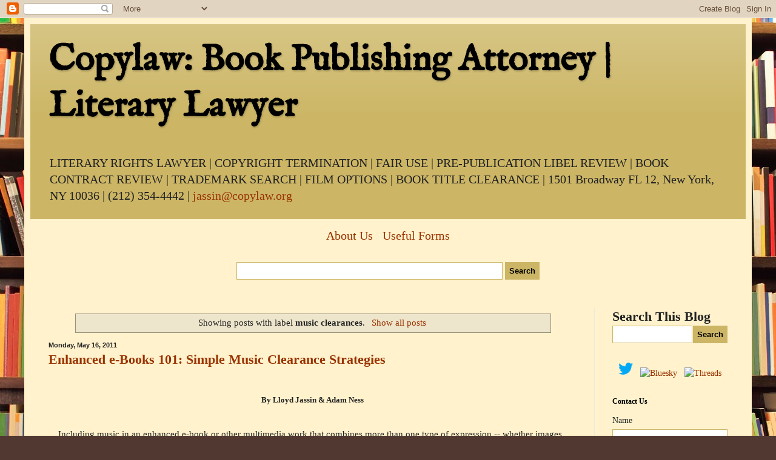

--- FILE ---
content_type: text/html; charset=UTF-8
request_url: https://www.copylaw.org/search/label/music%20clearances
body_size: 17994
content:
<!DOCTYPE html>
<html class='v2' dir='ltr' lang='en' xmlns='http://www.w3.org/1999/xhtml' xmlns:b='http://www.google.com/2005/gml/b' xmlns:data='http://www.google.com/2005/gml/data' xmlns:expr='http://www.google.com/2005/gml/expr'>
<head>
<link href='https://www.blogger.com/static/v1/widgets/335934321-css_bundle_v2.css' rel='stylesheet' type='text/css'/>
<meta content='K-hdMIAJBqIEcIoXWhyablugi6-GV7JkGqLPujuLICM' name='google-site-verification'/>
<META CONTENT='Publishing Attorney, Book Attorney, Literary Attorney, Pre-publication Legal Read, Copyright Termination, Book Contract Review, Publishing Contract Negotiation, Register Your Book Tite' NAME='Keywords'></META>
<META CONTENT='Lloyd Jassin' NAME='Author'></META>
<META CONTENT='All' NAME='Robots'></META>
<meta content='-MlEMMZiHZKF6Ve_Bs03QGjj_8DLzHPw_18smgjHtLE' name='google-site-verification'/>
<meta content='width=1100' name='viewport'/>
<meta content='text/html; charset=UTF-8' http-equiv='Content-Type'/>
<meta content='blogger' name='generator'/>
<link href='https://www.copylaw.org/favicon.ico' rel='icon' type='image/x-icon'/>
<link href='https://www.copylaw.org/search/label/music%20clearances' rel='canonical'/>
<link rel="alternate" type="application/atom+xml" title="Copylaw: Book Publishing Attorney | Literary Lawyer - Atom" href="https://www.copylaw.org/feeds/posts/default" />
<link rel="alternate" type="application/rss+xml" title="Copylaw: Book Publishing Attorney | Literary Lawyer - RSS" href="https://www.copylaw.org/feeds/posts/default?alt=rss" />
<link rel="service.post" type="application/atom+xml" title="Copylaw: Book Publishing Attorney | Literary Lawyer - Atom" href="https://www.blogger.com/feeds/8233900213935580484/posts/default" />
<link rel="me" href="https://www.blogger.com/profile/03418373855283160982" />
<!--Can't find substitution for tag [blog.ieCssRetrofitLinks]-->
<meta content='Publishing Attorneys in New York City, Publishing Attorney, Literary Lawyer, Publishing Agreement Review,  Book Title Trademark Registration, Libel' name='description'/>
<meta content='https://www.copylaw.org/search/label/music%20clearances' property='og:url'/>
<meta content='Copylaw: Book Publishing Attorney | Literary Lawyer' property='og:title'/>
<meta content='Publishing Attorneys in New York City, Publishing Attorney, Literary Lawyer, Publishing Agreement Review,  Book Title Trademark Registration, Libel' property='og:description'/>
<title>Copylaw: Book Publishing Attorney | Literary Lawyer: music clearances</title>
<meta content='aca11fe0a2483b994a531385cfb47018' name='p:domain_verify'/>
<style type='text/css'>@font-face{font-family:'IM Fell English';font-style:normal;font-weight:400;font-display:swap;src:url(//fonts.gstatic.com/s/imfellenglish/v14/Ktk1ALSLW8zDe0rthJysWrnLsAzHEKOYd4xI5g.woff2)format('woff2');unicode-range:U+0000-00FF,U+0131,U+0152-0153,U+02BB-02BC,U+02C6,U+02DA,U+02DC,U+0304,U+0308,U+0329,U+2000-206F,U+20AC,U+2122,U+2191,U+2193,U+2212,U+2215,U+FEFF,U+FFFD;}</style>
<style id='page-skin-1' type='text/css'><!--
/*
-----------------------------------------------
Blogger Template Style
Name:     Simple
Designer: Blogger
URL:      www.blogger.com
----------------------------------------------- */
/* Variable definitions
====================
<Variable name="keycolor" description="Main Color" type="color" default="#66bbdd"/>
<Group description="Page Text" selector="body">
<Variable name="body.font" description="Font" type="font"
default="normal normal 12px Arial, Tahoma, Helvetica, FreeSans, sans-serif"/>
<Variable name="body.text.color" description="Text Color" type="color" default="#222222"/>
</Group>
<Group description="Backgrounds" selector=".body-fauxcolumns-outer">
<Variable name="body.background.color" description="Outer Background" type="color" default="#66bbdd"/>
<Variable name="content.background.color" description="Main Background" type="color" default="#ffffff"/>
<Variable name="header.background.color" description="Header Background" type="color" default="transparent"/>
</Group>
<Group description="Links" selector=".main-outer">
<Variable name="link.color" description="Link Color" type="color" default="#2288bb"/>
<Variable name="link.visited.color" description="Visited Color" type="color" default="#888888"/>
<Variable name="link.hover.color" description="Hover Color" type="color" default="#33aaff"/>
</Group>
<Group description="Blog Title" selector=".header h1">
<Variable name="header.font" description="Font" type="font"
default="normal normal 60px Arial, Tahoma, Helvetica, FreeSans, sans-serif"/>
<Variable name="header.text.color" description="Title Color" type="color" default="#3399bb" />
</Group>
<Group description="Blog Description" selector=".header .description">
<Variable name="description.text.color" description="Description Color" type="color"
default="#777777" />
</Group>
<Group description="Tabs Text" selector=".tabs-inner .widget li a">
<Variable name="tabs.font" description="Font" type="font"
default="normal normal 14px Arial, Tahoma, Helvetica, FreeSans, sans-serif"/>
<Variable name="tabs.text.color" description="Text Color" type="color" default="#999999"/>
<Variable name="tabs.selected.text.color" description="Selected Color" type="color" default="#000000"/>
</Group>
<Group description="Tabs Background" selector=".tabs-outer .PageList">
<Variable name="tabs.background.color" description="Background Color" type="color" default="#f5f5f5"/>
<Variable name="tabs.selected.background.color" description="Selected Color" type="color" default="#eeeeee"/>
</Group>
<Group description="Post Title" selector="h3.post-title, .comments h4">
<Variable name="post.title.font" description="Font" type="font"
default="normal normal 22px Arial, Tahoma, Helvetica, FreeSans, sans-serif"/>
</Group>
<Group description="Date Header" selector=".date-header">
<Variable name="date.header.color" description="Text Color" type="color"
default="#222222"/>
<Variable name="date.header.background.color" description="Background Color" type="color"
default="transparent"/>
<Variable name="date.header.font" description="Text Font" type="font"
default="normal bold 11px Arial, Tahoma, Helvetica, FreeSans, sans-serif"/>
<Variable name="date.header.padding" description="Date Header Padding" type="string" default="inherit"/>
<Variable name="date.header.letterspacing" description="Date Header Letter Spacing" type="string" default="inherit"/>
<Variable name="date.header.margin" description="Date Header Margin" type="string" default="inherit"/>
</Group>
<Group description="Post Footer" selector=".post-footer">
<Variable name="post.footer.text.color" description="Text Color" type="color" default="#666666"/>
<Variable name="post.footer.background.color" description="Background Color" type="color"
default="#f9f9f9"/>
<Variable name="post.footer.border.color" description="Shadow Color" type="color" default="#eeeeee"/>
</Group>
<Group description="Gadgets" selector="h2">
<Variable name="widget.title.font" description="Title Font" type="font"
default="normal bold 11px Arial, Tahoma, Helvetica, FreeSans, sans-serif"/>
<Variable name="widget.title.text.color" description="Title Color" type="color" default="#000000"/>
<Variable name="widget.alternate.text.color" description="Alternate Color" type="color" default="#999999"/>
</Group>
<Group description="Images" selector=".main-inner">
<Variable name="image.background.color" description="Background Color" type="color" default="#ffffff"/>
<Variable name="image.border.color" description="Border Color" type="color" default="#eeeeee"/>
<Variable name="image.text.color" description="Caption Text Color" type="color" default="#222222"/>
</Group>
<Group description="Accents" selector=".content-inner">
<Variable name="body.rule.color" description="Separator Line Color" type="color" default="#eeeeee"/>
<Variable name="tabs.border.color" description="Tabs Border Color" type="color" default="#eee9dd"/>
</Group>
<Variable name="body.background" description="Body Background" type="background"
color="#513831" default="$(color) none repeat scroll top left"/>
<Variable name="body.background.override" description="Body Background Override" type="string" default=""/>
<Variable name="body.background.gradient.cap" description="Body Gradient Cap" type="url"
default="url(https://resources.blogblog.com/blogblog/data/1kt/simple/gradients_light.png)"/>
<Variable name="body.background.gradient.tile" description="Body Gradient Tile" type="url"
default="url(https://resources.blogblog.com/blogblog/data/1kt/simple/body_gradient_tile_light.png)"/>
<Variable name="content.background.color.selector" description="Content Background Color Selector" type="string" default=".content-inner"/>
<Variable name="content.padding" description="Content Padding" type="length" default="10px" min="0" max="100px"/>
<Variable name="content.padding.horizontal" description="Content Horizontal Padding" type="length" default="10px" min="0" max="100px"/>
<Variable name="content.shadow.spread" description="Content Shadow Spread" type="length" default="40px" min="0" max="100px"/>
<Variable name="content.shadow.spread.webkit" description="Content Shadow Spread (WebKit)" type="length" default="5px" min="0" max="100px"/>
<Variable name="content.shadow.spread.ie" description="Content Shadow Spread (IE)" type="length" default="10px" min="0" max="100px"/>
<Variable name="main.border.width" description="Main Border Width" type="length" default="0" min="0" max="10px"/>
<Variable name="header.background.gradient" description="Header Gradient" type="url" default="none"/>
<Variable name="header.shadow.offset.left" description="Header Shadow Offset Left" type="length" default="-1px" min="-50px" max="50px"/>
<Variable name="header.shadow.offset.top" description="Header Shadow Offset Top" type="length" default="-1px" min="-50px" max="50px"/>
<Variable name="header.shadow.spread" description="Header Shadow Spread" type="length" default="1px" min="0" max="100px"/>
<Variable name="header.padding" description="Header Padding" type="length" default="30px" min="0" max="100px"/>
<Variable name="header.border.size" description="Header Border Size" type="length" default="1px" min="0" max="10px"/>
<Variable name="header.bottom.border.size" description="Header Bottom Border Size" type="length" default="0" min="0" max="10px"/>
<Variable name="header.border.horizontalsize" description="Header Horizontal Border Size" type="length" default="0" min="0" max="10px"/>
<Variable name="description.text.size" description="Description Text Size" type="string" default="140%"/>
<Variable name="tabs.margin.top" description="Tabs Margin Top" type="length" default="0" min="0" max="100px"/>
<Variable name="tabs.margin.side" description="Tabs Side Margin" type="length" default="30px" min="0" max="100px"/>
<Variable name="tabs.background.gradient" description="Tabs Background Gradient" type="url"
default="url(https://resources.blogblog.com/blogblog/data/1kt/simple/gradients_light.png)"/>
<Variable name="tabs.border.width" description="Tabs Border Width" type="length" default="1px" min="0" max="10px"/>
<Variable name="tabs.bevel.border.width" description="Tabs Bevel Border Width" type="length" default="1px" min="0" max="10px"/>
<Variable name="post.margin.bottom" description="Post Bottom Margin" type="length" default="25px" min="0" max="100px"/>
<Variable name="image.border.small.size" description="Image Border Small Size" type="length" default="2px" min="0" max="10px"/>
<Variable name="image.border.large.size" description="Image Border Large Size" type="length" default="5px" min="0" max="10px"/>
<Variable name="page.width.selector" description="Page Width Selector" type="string" default=".region-inner"/>
<Variable name="page.width" description="Page Width" type="string" default="auto"/>
<Variable name="main.section.margin" description="Main Section Margin" type="length" default="15px" min="0" max="100px"/>
<Variable name="main.padding" description="Main Padding" type="length" default="15px" min="0" max="100px"/>
<Variable name="main.padding.top" description="Main Padding Top" type="length" default="30px" min="0" max="100px"/>
<Variable name="main.padding.bottom" description="Main Padding Bottom" type="length" default="30px" min="0" max="100px"/>
<Variable name="paging.background"
color="#fff2cc"
description="Background of blog paging area" type="background"
default="transparent none no-repeat scroll top center"/>
<Variable name="footer.bevel" description="Bevel border length of footer" type="length" default="0" min="0" max="10px"/>
<Variable name="mobile.background.overlay" description="Mobile Background Overlay" type="string"
default="transparent none repeat scroll top left"/>
<Variable name="mobile.background.size" description="Mobile Background Size" type="string" default="auto"/>
<Variable name="mobile.button.color" description="Mobile Button Color" type="color" default="#ffffff" />
<Variable name="startSide" description="Side where text starts in blog language" type="automatic" default="left"/>
<Variable name="endSide" description="Side where text ends in blog language" type="automatic" default="right"/>
*/
/* Content
----------------------------------------------- */
body {
font: normal normal 14px Georgia, Utopia, 'Palatino Linotype', Palatino, serif;
color: #222222;
background: #513831 url(//themes.googleusercontent.com/image?id=1KH22PlFqsiVYxboQNAoJjYmRbw5M4REHmdJbHT5M2x9zVMGrCqwSjZvaQW_A10KPc6Il) repeat scroll top center /* Credit: luoman (http://www.istockphoto.com/googleimages.php?id=11394138&amp;platform=blogger) */;
padding: 0 40px 40px 40px;
}
html body .region-inner {
min-width: 0;
max-width: 100%;
width: auto;
}
h2 {
font-size: 22px;
}
a:link {
text-decoration:none;
color: #993200;
}
a:visited {
text-decoration:none;
color: #888888;
}
a:hover {
text-decoration:underline;
color: #ff1800;
}
.body-fauxcolumn-outer .fauxcolumn-inner {
background: transparent none repeat scroll top left;
_background-image: none;
}
.body-fauxcolumn-outer .cap-top {
position: absolute;
z-index: 1;
height: 400px;
width: 100%;
}
.body-fauxcolumn-outer .cap-top .cap-left {
width: 100%;
background: transparent none repeat-x scroll top left;
_background-image: none;
}
.content-outer {
-moz-box-shadow: 0 0 40px rgba(0, 0, 0, .15);
-webkit-box-shadow: 0 0 5px rgba(0, 0, 0, .15);
-goog-ms-box-shadow: 0 0 10px #333333;
box-shadow: 0 0 40px rgba(0, 0, 0, .15);
margin-bottom: 1px;
}
.content-inner {
padding: 10px 10px;
}
.content-inner {
background-color: #fff2cc;
}
/* Header
----------------------------------------------- */
.header-outer {
background: #ccb666 url(//www.blogblog.com/1kt/simple/gradients_light.png) repeat-x scroll 0 -400px;
_background-image: none;
}
.Header h1 {
font: normal bold 60px IM Fell English;
color: #000000;
text-shadow: 1px 2px 3px rgba(0, 0, 0, .2);
}
.Header h1 a {
color: #000000;
}
.Header .description {
font-size: 140%;
color: #222222;
}
.header-inner .Header .titlewrapper {
padding: 22px 30px;
}
.header-inner .Header .descriptionwrapper {
padding: 0 30px;
}
/* Tabs
----------------------------------------------- */
.tabs-inner .section:first-child {
border-top: 0 solid #eee9dd;
}
.tabs-inner .section:first-child ul {
margin-top: -0;
border-top: 0 solid #eee9dd;
border-left: 0 solid #eee9dd;
border-right: 0 solid #eee9dd;
}
.tabs-inner .widget ul {
background: #fff9ee none repeat-x scroll 0 -800px;
_background-image: none;
border-bottom: 1px solid #eee9dd;
margin-top: 0;
margin-left: -30px;
margin-right: -30px;
}
.tabs-inner .widget li a {
display: inline-block;
padding: .6em 1em;
font: normal normal 16px Georgia, Utopia, 'Palatino Linotype', Palatino, serif;
color: #998877;
border-left: 1px solid #fff2cc;
border-right: 1px solid #eee9dd;
}
.tabs-inner .widget li:first-child a {
border-left: none;
}
.tabs-inner .widget li.selected a, .tabs-inner .widget li a:hover {
color: #000000;
background-color: #fff9ee;
text-decoration: none;
}
/* Columns
----------------------------------------------- */
.main-outer {
border-top: 0 solid #eee9dd;
}
.fauxcolumn-left-outer .fauxcolumn-inner {
border-right: 1px solid #eee9dd;
}
.fauxcolumn-right-outer .fauxcolumn-inner {
border-left: 1px solid #eee9dd;
}
/* Headings
----------------------------------------------- */
div.widget > h5,
div.widget h5.title {
margin: 0 0 1em 0;
font: normal bold 12px Georgia, Utopia, 'Palatino Linotype', Palatino, serif;
color: #000000;
}
/* Widgets
----------------------------------------------- */
.widget .zippy {
color: #999999;
text-shadow: 2px 2px 1px rgba(0, 0, 0, .1);
}
.widget .popular-posts ul {
list-style: none;
}
/* Posts
----------------------------------------------- */
strong.date-header {
font: normal bold 11px Arial, Tahoma, Helvetica, FreeSans, sans-serif;
}
.date-header span {
background-color: transparent;
color: #222222;
padding: inherit;
letter-spacing: inherit;
margin: inherit;
}
.main-inner {
padding-top: 30px;
padding-bottom: 30px;
}
.main-inner .column-center-inner {
padding: 0 15px;
}
.main-inner .column-center-inner .section {
margin: 0 15px;
}
.post {
margin: 0 0 25px 0;
}
h3.post-title, .comments h4 {
font: normal bold 24px Georgia, Utopia, 'Palatino Linotype', Palatino, serif;
margin: .75em 0 0;
}
.post-body {
font-size: 110%;
line-height: 1.4;
position: relative;
}
.post-body img, .post-body .tr-caption-container, .Profile img, .Image img,
.BlogList .item-thumbnail img {
padding: 2px;
background: #ffffff;
border: 1px solid #eeeeee;
-moz-box-shadow: 1px 1px 5px rgba(0, 0, 0, .1);
-webkit-box-shadow: 1px 1px 5px rgba(0, 0, 0, .1);
box-shadow: 1px 1px 5px rgba(0, 0, 0, .1);
}
.post-body img, .post-body .tr-caption-container {
padding: 5px;
}
.post-body .tr-caption-container {
color: #222222;
}
.post-body .tr-caption-container img {
padding: 0;
background: transparent;
border: none;
-moz-box-shadow: 0 0 0 rgba(0, 0, 0, .1);
-webkit-box-shadow: 0 0 0 rgba(0, 0, 0, .1);
box-shadow: 0 0 0 rgba(0, 0, 0, .1);
}
.post-header {
margin: 0 0 1.5em;
line-height: 1.6;
font-size: 90%;
}
.post-footer {
margin: 20px -2px 0;
padding: 5px 10px;
color: #666555;
background-color: #eee9dd;
border-bottom: 1px solid #eeeeee;
line-height: 1.6;
font-size: 90%;
}
#comments .comment-author {
padding-top: 1.5em;
border-top: 1px solid #eee9dd;
background-position: 0 1.5em;
}
#comments .comment-author:first-child {
padding-top: 0;
border-top: none;
}
.avatar-image-container {
margin: .2em 0 0;
}
#comments .avatar-image-container img {
border: 1px solid #eeeeee;
}
/* Comments
----------------------------------------------- */
.comments .comments-content .icon.blog-author {
background-repeat: no-repeat;
background-image: url([data-uri]);
}
.comments .comments-content .loadmore a {
border-top: 1px solid #999999;
border-bottom: 1px solid #999999;
}
.comments .comment-thread.inline-thread {
background-color: #eee9dd;
}
.comments .continue {
border-top: 2px solid #999999;
}
/* Accents
---------------------------------------------- */
.section-columns td.columns-cell {
border-left: 1px solid #eee9dd;
}
.blog-pager {
background: transparent none no-repeat scroll top center;
}
.blog-pager-older-link, .home-link,
.blog-pager-newer-link {
background-color: #fff2cc;
padding: 5px;
}
.footer-outer {
border-top: 0 dashed #bbbbbb;
}
/* Mobile
----------------------------------------------- */
body.mobile  {
background-size: auto;
}
.mobile .body-fauxcolumn-outer {
background: transparent none repeat scroll top left;
}
.mobile .body-fauxcolumn-outer .cap-top {
background-size: 100% auto;
}
.mobile .content-outer {
-webkit-box-shadow: 0 0 3px rgba(0, 0, 0, .15);
box-shadow: 0 0 3px rgba(0, 0, 0, .15);
}
.mobile .tabs-inner .widget ul {
margin-left: 0;
margin-right: 0;
}
.mobile .post {
margin: 0;
}
.mobile .main-inner .column-center-inner .section {
margin: 0;
}
.mobile .date-header span {
padding: 0.1em 10px;
margin: 0 -10px;
}
.mobile h3.post-title {
margin: 0;
}
.mobile .blog-pager {
background: transparent none no-repeat scroll top center;
}
.mobile .footer-outer {
border-top: none;
}
.mobile .main-inner, .mobile .footer-inner {
background-color: #fff2cc;
}
.mobile-index-contents {
color: #222222;
}
.mobile-link-button {
background-color: #993200;
}
.mobile-link-button a:link, .mobile-link-button a:visited {
color: #ffffff;
}
.mobile .tabs-inner .section:first-child {
border-top: none;
}
.mobile .tabs-inner .PageList .widget-content {
background-color: #fff9ee;
color: #000000;
border-top: 1px solid #eee9dd;
border-bottom: 1px solid #eee9dd;
}
.mobile .tabs-inner .PageList .widget-content .pagelist-arrow {
border-left: 1px solid #eee9dd;
}
/*CUSTOM CSS*/
.primary-nav-wrap {
display: block;
text-align: center;
margin: 1rem 0;
}
.primary-nav-wrap a {
font-size: 20px;
padding: 0 6px;
}
input.gsc-input {
padding: 6px 6px!important;
border: 1px solid #ccb666!important;
width: 99%;
}
.contact-form-email, .contact-form-name {
padding: 6px 6px!important;
border: 1px solid #ccb666!important;
height: 30px;
}
.contact-form-email-message {
padding: 6px 6px!important;
border: 1px solid #ccb666!important;
}
input.gsc-search-button {
margin-left: 2px;
border: 1px solid #ccb666!important;
background: #ccb666!important;
padding: 6px!important;
color: #000!important;
font-weight: bold;
}
.contact-form-button-submit {
border: 1px solid #ccb666!important;
background: #ccb666!important;
/* padding: 6px!important; */
color: #000!important;
font-weight: normal;
width: 90px;
height: 30px;
font-size: 14px;
}
.search-div {
width: 100%;
max-width: 500px;
margin: 0 auto;
margin-top: 2rem;
}
.search-div form{
}

--></style>
<style id='template-skin-1' type='text/css'><!--
body {
min-width: 1200px;
}
.content-outer, .content-fauxcolumn-outer, .region-inner {
min-width: 1200px;
max-width: 1200px;
_width: 1200px;
}
.main-inner .columns {
padding-left: 0;
padding-right: 250px;
}
.main-inner .fauxcolumn-center-outer {
left: 0;
right: 250px;
/* IE6 does not respect left and right together */
_width: expression(this.parentNode.offsetWidth -
parseInt("0") -
parseInt("250px") + 'px');
}
.main-inner .fauxcolumn-left-outer {
width: 0;
}
.main-inner .fauxcolumn-right-outer {
width: 250px;
}
.main-inner .column-left-outer {
width: 0;
right: 100%;
margin-left: -0;
}
.main-inner .column-right-outer {
width: 250px;
margin-right: -250px;
}
#layout {
min-width: 0;
}
#layout .content-outer {
min-width: 0;
width: 800px;
}
#layout .region-inner {
min-width: 0;
width: auto;
}
body#layout div.add_widget {
padding: 8px;
}
body#layout div.add_widget a {
margin-left: 32px;
}
--></style>
<style>
    body {background-image:url(\/\/themes.googleusercontent.com\/image?id=1KH22PlFqsiVYxboQNAoJjYmRbw5M4REHmdJbHT5M2x9zVMGrCqwSjZvaQW_A10KPc6Il);}
    
@media (max-width: 200px) { body {background-image:url(\/\/themes.googleusercontent.com\/image?id=1KH22PlFqsiVYxboQNAoJjYmRbw5M4REHmdJbHT5M2x9zVMGrCqwSjZvaQW_A10KPc6Il&options=w200);}}
@media (max-width: 400px) and (min-width: 201px) { body {background-image:url(\/\/themes.googleusercontent.com\/image?id=1KH22PlFqsiVYxboQNAoJjYmRbw5M4REHmdJbHT5M2x9zVMGrCqwSjZvaQW_A10KPc6Il&options=w400);}}
@media (max-width: 800px) and (min-width: 401px) { body {background-image:url(\/\/themes.googleusercontent.com\/image?id=1KH22PlFqsiVYxboQNAoJjYmRbw5M4REHmdJbHT5M2x9zVMGrCqwSjZvaQW_A10KPc6Il&options=w800);}}
@media (max-width: 1200px) and (min-width: 801px) { body {background-image:url(\/\/themes.googleusercontent.com\/image?id=1KH22PlFqsiVYxboQNAoJjYmRbw5M4REHmdJbHT5M2x9zVMGrCqwSjZvaQW_A10KPc6Il&options=w1200);}}
/* Last tag covers anything over one higher than the previous max-size cap. */
@media (min-width: 1201px) { body {background-image:url(\/\/themes.googleusercontent.com\/image?id=1KH22PlFqsiVYxboQNAoJjYmRbw5M4REHmdJbHT5M2x9zVMGrCqwSjZvaQW_A10KPc6Il&options=w1600);}}
  </style>
<!-- Global site tag (gtag.js) - Google Analytics -->
<script async='async' src='https://www.googletagmanager.com/gtag/js?id=UA-25326558-1'></script>
<script>
  window.dataLayer = window.dataLayer || [];
  function gtag(){dataLayer.push(arguments);}
  gtag('js', new Date());

  gtag('config', 'UA-25326558-1');
</script>
<link href='https://www.blogger.com/dyn-css/authorization.css?targetBlogID=8233900213935580484&amp;zx=b1921a58-cb1d-4934-9179-346b07d25a5f' media='none' onload='if(media!=&#39;all&#39;)media=&#39;all&#39;' rel='stylesheet'/><noscript><link href='https://www.blogger.com/dyn-css/authorization.css?targetBlogID=8233900213935580484&amp;zx=b1921a58-cb1d-4934-9179-346b07d25a5f' rel='stylesheet'/></noscript>
<meta name='google-adsense-platform-account' content='ca-host-pub-1556223355139109'/>
<meta name='google-adsense-platform-domain' content='blogspot.com'/>

<!-- data-ad-client=ca-pub-5495508665064034 -->

<link rel="stylesheet" href="https://fonts.googleapis.com/css2?display=swap&family=Roboto&family=Nunito&family=Open+Sans&family=Nunito+Sans&family=Work+Sans"></head>
<body class='loading'>
<div class='navbar section' id='navbar' name='Navbar'><div class='widget Navbar' data-version='1' id='Navbar1'><script type="text/javascript">
    function setAttributeOnload(object, attribute, val) {
      if(window.addEventListener) {
        window.addEventListener('load',
          function(){ object[attribute] = val; }, false);
      } else {
        window.attachEvent('onload', function(){ object[attribute] = val; });
      }
    }
  </script>
<div id="navbar-iframe-container"></div>
<script type="text/javascript" src="https://apis.google.com/js/platform.js"></script>
<script type="text/javascript">
      gapi.load("gapi.iframes:gapi.iframes.style.bubble", function() {
        if (gapi.iframes && gapi.iframes.getContext) {
          gapi.iframes.getContext().openChild({
              url: 'https://www.blogger.com/navbar/8233900213935580484?origin\x3dhttps://www.copylaw.org',
              where: document.getElementById("navbar-iframe-container"),
              id: "navbar-iframe"
          });
        }
      });
    </script><script type="text/javascript">
(function() {
var script = document.createElement('script');
script.type = 'text/javascript';
script.src = '//pagead2.googlesyndication.com/pagead/js/google_top_exp.js';
var head = document.getElementsByTagName('head')[0];
if (head) {
head.appendChild(script);
}})();
</script>
</div></div>
<div itemscope='itemscope' itemtype='http://schema.org/Blog' style='display: none;'>
<meta content='Copylaw: Book Publishing Attorney | Literary Lawyer' itemprop='name'/>
<meta content='Publishing Attorneys in New York City, Publishing Attorney, Literary Lawyer, Publishing Agreement Review,  Book Title Trademark Registration, Libel' itemprop='description'/>
</div>
<div class='body-fauxcolumns'>
<div class='fauxcolumn-outer body-fauxcolumn-outer'>
<div class='cap-top'>
<div class='cap-left'></div>
<div class='cap-right'></div>
</div>
<div class='fauxborder-left'>
<div class='fauxborder-right'></div>
<div class='fauxcolumn-inner'>
</div>
</div>
<div class='cap-bottom'>
<div class='cap-left'></div>
<div class='cap-right'></div>
</div>
</div>
</div>
<div class='content'>
<div class='content-fauxcolumns'>
<div class='fauxcolumn-outer content-fauxcolumn-outer'>
<div class='cap-top'>
<div class='cap-left'></div>
<div class='cap-right'></div>
</div>
<div class='fauxborder-left'>
<div class='fauxborder-right'></div>
<div class='fauxcolumn-inner'>
</div>
</div>
<div class='cap-bottom'>
<div class='cap-left'></div>
<div class='cap-right'></div>
</div>
</div>
</div>
<div class='content-outer'>
<div class='content-cap-top cap-top'>
<div class='cap-left'></div>
<div class='cap-right'></div>
</div>
<div class='fauxborder-left content-fauxborder-left'>
<div class='fauxborder-right content-fauxborder-right'></div>
<div class='content-inner'>
<header>
<div class='header-outer'>
<div class='header-cap-top cap-top'>
<div class='cap-left'></div>
<div class='cap-right'></div>
</div>
<div class='fauxborder-left header-fauxborder-left'>
<div class='fauxborder-right header-fauxborder-right'></div>
<div class='region-inner header-inner'>
<div class='header section' id='header' name='Header'><div class='widget Header' data-version='1' id='Header1'>
<div id='header-inner'>
<div class='titlewrapper'>
<h1 class='title'>
<a href='https://www.copylaw.org/'>
Copylaw: Book Publishing Attorney | Literary Lawyer
</a>
</h1>
</div>
<div class='descriptionwrapper'>
<p class='description'>
<span>LITERARY RIGHTS LAWYER | COPYRIGHT TERMINATION | FAIR USE | PRE-PUBLICATION LIBEL REVIEW | BOOK CONTRACT REVIEW | TRADEMARK SEARCH | FILM OPTIONS | BOOK TITLE CLEARANCE | 1501 Broadway FL 12, New York, NY 10036 | (212) 354-4442 | <a href='https://docs.google.com/forms/d/e/1FAIpQLSfPoIG5GGfBCTViU-h1HmGyP_syZCMH6gHMUgQ3ZWX75rI8Mw/viewform?usp=sf_link'>jassin@copylaw.org</a></span>
</p>
</div>
</div>
</div></div>
</div>
</div>
<div class='header-cap-bottom cap-bottom'>
<div class='cap-left'></div>
<div class='cap-right'></div>
</div>
</div>
<div class='primary-nav-wrap'>
<a href='https://www.copylaw.org/p/about-firm.html'>About Us</a>
<a href='http://www.copylaw.com/forms/forms.html'>Useful Forms</a>
<div class='search-div'>
<form action='https://www.copylaw.org/search' class='gsc-search-box' target='_top'>
<table cellpadding='0' cellspacing='0' class='gsc-search-box'>
<tbody>
<tr>
<td class='gsc-input'>
<input autocomplete='off' class='gsc-input' name='q' size='10' title='search' type='text' value=''/>
</td>
<td class='gsc-search-button'>
<input class='gsc-search-button' title='search' type='submit' value='Search'/>
</td>
</tr>
</tbody>
</table>
</form>
</div>
</div>
</header>
<div class='tabs-outer'>
<div class='tabs-cap-top cap-top'>
<div class='cap-left'></div>
<div class='cap-right'></div>
</div>
<div class='fauxborder-left tabs-fauxborder-left'>
<div class='fauxborder-right tabs-fauxborder-right'></div>
<div class='region-inner tabs-inner'>
<div class='tabs no-items section' id='crosscol' name='Cross-Column'></div>
<div class='tabs no-items section' id='crosscol-overflow' name='Cross-Column 2'></div>
</div>
</div>
<div class='tabs-cap-bottom cap-bottom'>
<div class='cap-left'></div>
<div class='cap-right'></div>
</div>
</div>
<div class='main-outer'>
<div class='main-cap-top cap-top'>
<div class='cap-left'></div>
<div class='cap-right'></div>
</div>
<div class='fauxborder-left main-fauxborder-left'>
<div class='fauxborder-right main-fauxborder-right'></div>
<div class='region-inner main-inner'>
<div class='columns fauxcolumns'>
<div class='fauxcolumn-outer fauxcolumn-center-outer'>
<div class='cap-top'>
<div class='cap-left'></div>
<div class='cap-right'></div>
</div>
<div class='fauxborder-left'>
<div class='fauxborder-right'></div>
<div class='fauxcolumn-inner'>
</div>
</div>
<div class='cap-bottom'>
<div class='cap-left'></div>
<div class='cap-right'></div>
</div>
</div>
<div class='fauxcolumn-outer fauxcolumn-left-outer'>
<div class='cap-top'>
<div class='cap-left'></div>
<div class='cap-right'></div>
</div>
<div class='fauxborder-left'>
<div class='fauxborder-right'></div>
<div class='fauxcolumn-inner'>
</div>
</div>
<div class='cap-bottom'>
<div class='cap-left'></div>
<div class='cap-right'></div>
</div>
</div>
<div class='fauxcolumn-outer fauxcolumn-right-outer'>
<div class='cap-top'>
<div class='cap-left'></div>
<div class='cap-right'></div>
</div>
<div class='fauxborder-left'>
<div class='fauxborder-right'></div>
<div class='fauxcolumn-inner'>
</div>
</div>
<div class='cap-bottom'>
<div class='cap-left'></div>
<div class='cap-right'></div>
</div>
</div>
<!-- corrects IE6 width calculation -->
<div class='columns-inner'>
<div class='column-center-outer'>
<div class='column-center-inner'>
<div class='main section' id='main' name='Main'><div class='widget Blog' data-version='1' id='Blog1'>
<div class='blog-posts hfeed'>
<div class='status-msg-wrap'>
<div class='status-msg-body'>
Showing posts with label <b>music clearances</b>. <a href="https://www.copylaw.org/">Show all posts</a>
</div>
<div class='status-msg-border'>
<div class='status-msg-bg'>
<div class='status-msg-hidden'>Showing posts with label <b>music clearances</b>. <a href="https://www.copylaw.org/">Show all posts</a></div>
</div>
</div>
</div>
<div style='clear: both;'></div>

          <div class="date-outer">
        
<strong class='date-header'><span>Monday, May 16, 2011</span></strong>

          <div class="date-posts">
        
<div class='post-outer'>
<div class='post hentry uncustomized-post-template' itemprop='blogPost' itemscope='itemscope' itemtype='http://schema.org/BlogPosting'>
<a name='4042778933274148627'></a>
<h2 class='post-title entry-title' itemprop='name'>
<a href='https://www.copylaw.org/2011/05/enhanced-e-books-101-simple-music.html'>Enhanced e-Books 101:  Simple Music Clearance Strategies</a>
</h2>
<div class='post-header'>
<div class='post-header-line-1'></div>
</div>
<div class='post-body entry-content' id='post-body-4042778933274148627' itemprop='articleBody'>
<div style="text-align: center;">
<br /></div>
<div style="text-align: center;">
<b><span style="font-size: small;">By Lloyd Jassin &amp; Adam Ness</span></b></div><p>  <br /> <span>&nbsp;&nbsp; &nbsp;</span>Including music in an enhanced e-book or other multimedia work that combines more than one type of expression -- whether images, photographs, video or audio -- presents unique and challenging clearance or permission issues. Obtaining the right to use music in your production, generally, will require you to obtain permission or "clear rights" from two different parties, the owner of the song and the owner of the sound recording. And, if you fail to obtain proper clearances, harsh penalties under the Copyright Act include statutory damages of up to $150,000 per infringement.&nbsp;</p><p><br />
<span style="font-family: &quot;Times New Roman&quot;,&quot;serif&quot;; font-size: 12pt;">&nbsp;&nbsp;&nbsp;&nbsp; While it may appear as if no one&nbsp;is paying for music today, if&nbsp; the music you wish to include in an&nbsp;app or enhanced e-book&nbsp;</span><span style="font-family: &quot;Times New Roman&quot;,&quot;serif&quot;;"><span style="font-size: 12pt;">is still under copyright, and the use&nbsp;</span>doesn't<span style="font-size: 12pt;">&nbsp;qualify as a &#8220;fair use,&#8221; that&nbsp;music&nbsp;element will have to be removed.&nbsp; This article provides an overview of&nbsp; the issues involved in clearing music rights for multimedia projects.</span></span><br />
<br />
&nbsp;&nbsp;&nbsp;&nbsp; M<span style="font-family: &quot;Times New Roman&quot;,&quot;serif&quot;; font-size: 12pt;">ultiple sets of rights must be cleared to use a piece of preexisting music because recorded music is subject to at least <i>two</i> copyrights.&nbsp; As such, there is no &#8220;one stop shopping&#8221; when it comes to music clearance.&nbsp; If you obtain permission for the owner of a particular sound recording, you still have to obtain permission whoever owns the copyright in the underlying song.&nbsp;&nbsp; On a happy note, it is often&nbsp;easier to&nbsp;locate music rights holders than the holders of other&nbsp;creative elements, because of the existence of online&nbsp;music rights databases.&nbsp;&nbsp;&nbsp;</span><br />
<br />
<span style="font-family: &quot;Times New Roman&quot;,&quot;serif&quot;; font-size: 12pt;">&nbsp;&nbsp;&nbsp;&nbsp; Al</span><span style="font-family: &quot;Times New Roman&quot;,&quot;serif&quot;; font-size: 12pt;">low sufficient time for the challenges unique to music clearance.&nbsp;&nbsp;Clearing any type of rights takes time, and music rights holders are still skittish about &#8220;new media.&#8221; As a result they are&nbsp;often reluctant to grant&nbsp;rights for different technical platforms or media platforms.</span><br />
<br />
&nbsp;&nbsp;&nbsp;&nbsp;<b> Copyright No. 1:&nbsp; Rights in&nbsp;the Underlying Song</b><br />
<br />
<span style="font-family: &quot;Times New Roman&quot;,&quot;serif&quot;; font-size: 12pt;">&nbsp;&nbsp;&nbsp;&nbsp; The first copyright is in the musical composition itself, which consists of the underlying lyrics, melody and rhythm.&nbsp; The songwriters generally assign their copyright to a music publisher, who then administers the issuance of what are called &#8220;videogram&#8221; and &#8220;synchronization&#8221; licenses to multimedia and other producers.&nbsp; If you wish to use a musical composition in combination with moving images, you must obtain a synchronization or videogram &nbsp;license from the music publisher. &nbsp;&nbsp;Whereas a&#8221;synch&#8221; license is associated with film and television, when dealing with home video devices, including so-called &#8220;enhanced e-books&#8221; a videogram license is needed.&nbsp; Interestingly, &#8220;synch&#8221; and &#8220;videogram&#8221; rights are not mentioned in the Copyright Act.</span><span style="font-family: &quot;Times New Roman&quot;,&quot;serif&quot;; font-size: 12pt;">You will also need permission from the music publisher if you wish to reproduce the sheet music or lyrics.&nbsp; The best way to locate a music publisher (or songwriter) is to visit one of the performing rights society websites.&nbsp; ASCAP (www.ascap.com), BMI (www.bmi.com) and SESAC (www.sesac.com) each maintain searchable online databases of song titles and composers, which lists publisher contact information. &nbsp;Harry Fox also maintains a song database, but, it tends to be harder to navigate than the aforementioned sites.&nbsp; However, it&#8217;s a safe bet that the songwriters belong to one of these three performing rights societies.&nbsp;&nbsp; </span><br />
<br />
&nbsp;&nbsp;&nbsp;&nbsp; <span style="font-family: &quot;Times New Roman&quot;,&quot;serif&quot;; font-size: 12pt;">Fees are highly negotiable, and the price you are quoted will depend on the popularity of the song, the attractiveness of your project, the duration of the use, the&nbsp;license term,&nbsp;geographic scope of the license, the nature of the use (e.g., theme song, background use), and the platforms or devices licensed.&nbsp; When negotiating for multimedia rights, remember that multimedia works are non-linear, containing pathways a user may never explore.&nbsp; &nbsp;If the music you are licensing is unlikely to be heard, you may argue that the&nbsp;fee you are quoted should reflect that.&nbsp; If you are negotiating with different music publishers, you may be held hostage to what is known as the <a href="http://www.fwrv.com/news/article.cfm?id=100650">most favored nations</a> clause ("MFN").&nbsp;&nbsp; Publishers and record companies include&nbsp;MFN's in their license agreements.&nbsp; They are like insurance policies.&nbsp; If&nbsp;another publisher receives more favorable terms than they do,&nbsp;this&nbsp;clause is triggered,&nbsp;and the&nbsp;publisher who was paid less, automatically becomes entitled to&nbsp;receive the more beneficial terms.</span><br />
<b style="font-family: &quot;Times New Roman&quot;, serif; font-size: 12pt;">&nbsp;&nbsp;</b><br />
<b>Copyright No. 2: Rights in the Sound Recording</b><br />
<br />
&nbsp;&nbsp;&nbsp;&nbsp; The second copyright is in the sound recording itself. Sound recordings are generally owned by record companies, or, in some instances, by the artist. If you want to use an existing performance by a recording artist in your project, you will need a &#8220;master use&#8221; and &#8220;videogram&#8221; license from the record company or artist. In the case of an &#8220;app,&#8221; the combination master use / videogram license maybe referred to as a &#8220;multimedia&#8221; or &#8220;software&#8221; master use license. If you can't obtain the right to a particular recording of a song, consider a substitute recording by a less popular recording artist, or, create your own original recording. <br />
<br />
<b>&nbsp;&nbsp;&nbsp;&nbsp; Streaming</b><br />
<br />
&nbsp;&nbsp;&nbsp;&nbsp; A public performance rights -- as opposed to synchronization rights -- is implicated when music is streamed from a website. If the listener or user clicks a button or link for a particular recording, and s/he hears the song, but a copy of the sound file isn't downloaded directly to the listener's&nbsp;music&nbsp;device,&nbsp;the music is being streamed.&nbsp;&nbsp;If your website will&nbsp;stream music, you will need at least two licenses, i.e.,&nbsp;one from&nbsp;a performance rights organization (i.e., ASCAP, BMI or SESAC),&nbsp; and the other from the owner of the sound recording. <br />
<br />
&nbsp;&nbsp;&nbsp;&nbsp; SoundExchange manages payments for owners of sound recording rights (usually record companies), and should be contacted. Unlike synch licenses, ASCAP, BMI, SESAC and SoundExchange (<a href="http://www.soundexchage.com/">http://www.soundexchage.com/</a>) use standardized rights definitions, and issue licenses based on statutory rates set by Congress. <br />
<br />
<span style="font-family: &quot;Times New Roman&quot;,&quot;serif&quot;; font-size: 12pt;">&nbsp;&nbsp;&nbsp;&nbsp; Clearing music rights can be&nbsp;costly and time consuming.&nbsp; There are&nbsp;no standardized rights definitions and fees vary tremendously&nbsp;&nbsp;&nbsp;&#8220;Budget&#8221; options include commissioning music on a work for hire basis, and&nbsp;using low cost &#8220;production&#8221; or stock music.&nbsp; If you have a complex clearance project, consider using a music clearance specialist.&nbsp; They know the right people, and understand the industry&#8217;s customs and practices, and, thus, could move the process along more quickly than&nbsp;you.&nbsp;&nbsp;&nbsp;&nbsp;&nbsp; </span><br />
</p><div class="MsoNoSpacing">
<br /></div>
<div class="MsoNoSpacing">
<br /></div>
<div class="MsoNoSpacing">
<b><span style="font-family: &quot;Times New Roman&quot;,&quot;serif&quot;; font-size: 12pt;">Resources</span></b></div>
<div class="MsoNoSpacing">
<br /></div>
<div class="MsoNoSpacing">
<span style="font-family: &quot;Times New Roman&quot;,&quot;serif&quot;; font-size: 12pt;"><a href="http://www.amazon.com/Kohn-Music-Licensing-4th-CD-ROM/dp/0735590907/ref=sr_1_1?s=books&amp;ie=UTF8&amp;qid=1305005685&amp;sr=1-1">Kohn on Music Licensing</a>: 4<sup>th</sup> Edition, Al Kohn &amp; Bob Kohn (the music licensing &#8220;bible&#8221;) </span></div>
<div class="MsoNoSpacing">
<span style="font-family: &quot;Times New Roman&quot;,&quot;serif&quot;; font-size: 12pt;">BZ Rights &amp; Permissions, <a href="http://www.bzrights.com/">http://www.bzrights.com/</a></span><span style="font-family: &quot;Times New Roman&quot;,&quot;serif&quot;; font-size: 12pt;">&nbsp;(music&nbsp;clearance professionals)</span></div>
<div class="MsoNoSpacing">
<span style="font-family: &quot;Times New Roman&quot;,&quot;serif&quot;; font-size: 12pt;">EMG Music Clearance, <a href="http://www.clearance.com/">http://www.clearance.com/</a></span><span style="font-family: &quot;Times New Roman&quot;,&quot;serif&quot;; font-size: 12pt;">&nbsp;(music&nbsp;clearance professionals)</span><br />
U.S. Copyright Office, <a href="http://www.copyright.gov/">http://www.copyright.gov/</a></div>
<div class="MsoNoSpacing">
<br /></div>
<div style='clear: both;'></div>
</div>
<div class='post-footer'>
<div class='post-footer-line post-footer-line-1'>
<span class='post-author vcard'>
Lloyd Jassin
<span class='fn' itemprop='author' itemscope='itemscope' itemtype='http://schema.org/Person'>
<meta content='https://www.blogger.com/profile/03418373855283160982' itemprop='url'/>
<a class='g-profile' href='https://www.blogger.com/profile/03418373855283160982' rel='author' title='author profile'>
<span itemprop='name'>Lloyd J. Jassin</span>
</a>
</span>
</span>
<span class='post-timestamp'>
</span>
<span class='post-comment-link'>
<a class='comment-link' href='https://www.copylaw.org/2011/05/enhanced-e-books-101-simple-music.html#comment-form' onclick=''>
No comments:
  </a>
</span>
<span class='post-icons'>
<span class='item-action'>
<a href='https://www.blogger.com/email-post/8233900213935580484/4042778933274148627' title='Email Post'>
<img alt='' class='icon-action' height='13' src='https://resources.blogblog.com/img/icon18_email.gif' width='18'/>
</a>
</span>
</span>
<div class='post-share-buttons goog-inline-block'>
<a class='goog-inline-block share-button sb-email' href='https://www.blogger.com/share-post.g?blogID=8233900213935580484&postID=4042778933274148627&target=email' target='_blank' title='Email This'><span class='share-button-link-text'>Email This</span></a><a class='goog-inline-block share-button sb-blog' href='https://www.blogger.com/share-post.g?blogID=8233900213935580484&postID=4042778933274148627&target=blog' onclick='window.open(this.href, "_blank", "height=270,width=475"); return false;' target='_blank' title='BlogThis!'><span class='share-button-link-text'>BlogThis!</span></a><a class='goog-inline-block share-button sb-twitter' href='https://www.blogger.com/share-post.g?blogID=8233900213935580484&postID=4042778933274148627&target=twitter' target='_blank' title='Share to X'><span class='share-button-link-text'>Share to X</span></a><a class='goog-inline-block share-button sb-facebook' href='https://www.blogger.com/share-post.g?blogID=8233900213935580484&postID=4042778933274148627&target=facebook' onclick='window.open(this.href, "_blank", "height=430,width=640"); return false;' target='_blank' title='Share to Facebook'><span class='share-button-link-text'>Share to Facebook</span></a><a class='goog-inline-block share-button sb-pinterest' href='https://www.blogger.com/share-post.g?blogID=8233900213935580484&postID=4042778933274148627&target=pinterest' target='_blank' title='Share to Pinterest'><span class='share-button-link-text'>Share to Pinterest</span></a>
</div>
</div>
<div class='post-footer-line post-footer-line-2'>
<span class='post-labels'>
Labels:
<a href='https://www.copylaw.org/search/label/ASCAP' rel='tag'>ASCAP</a>,
<a href='https://www.copylaw.org/search/label/BMI' rel='tag'>BMI</a>,
<a href='https://www.copylaw.org/search/label/Compulsory.%20Composer' rel='tag'>Compulsory. Composer</a>,
<a href='https://www.copylaw.org/search/label/Most%20Favored%20Nations%20Clause' rel='tag'>Most Favored Nations Clause</a>,
<a href='https://www.copylaw.org/search/label/music%20clearances' rel='tag'>music clearances</a>,
<a href='https://www.copylaw.org/search/label/Music%20Publishing' rel='tag'>Music Publishing</a>,
<a href='https://www.copylaw.org/search/label/Sound%20Exchange' rel='tag'>Sound Exchange</a>,
<a href='https://www.copylaw.org/search/label/Sound%20Recordings' rel='tag'>Sound Recordings</a>,
<a href='https://www.copylaw.org/search/label/Streaming' rel='tag'>Streaming</a>,
<a href='https://www.copylaw.org/search/label/Synch%20License' rel='tag'>Synch License</a>,
<a href='https://www.copylaw.org/search/label/Synchronization%20License.%20Videogram%20License' rel='tag'>Synchronization License. Videogram License</a>
</span>
</div>
<div class='post-footer-line post-footer-line-3'>
<span class='post-location'>
</span>
</div>
<div class='author-profile' itemprop='author' itemscope='itemscope' itemtype='http://schema.org/Person'>
<img itemprop='image' src='//blogger.googleusercontent.com/img/b/R29vZ2xl/AVvXsEgM0wvKGerzZTOpzvGM4ZV-x6sH-WR5M_1dCDlmdvWeVSaseY2kWgqqL5gzZ3RgQaWimp0HCJIq7GPm1ZWvlDVJAngA_f_FZaGVQ17G-WRTCsgDWeaA-8mlYmL-wM6d/s113/_62I0164-3.jpg' width='50px'/>
<div>
<a class='g-profile' href='https://www.blogger.com/profile/03418373855283160982' itemprop='url' rel='author' title='author profile'>
<span itemprop='name'>Lloyd J. Jassin</span>
</a>
</div>
<span itemprop='description'>I&#8217;m a literary lawyer and former book publishing executive with extensive experience supporting authors, business leaders and celebrities, designers, literary agents, and publishers at every stage of the publishing journey. Whether you&#8217;re negotiating a book contract, exploring a book-to-film option, have copyright or trademark concerns, or need someone to conduct a legal review of an unpublished manuscript, I bring the expertise required to protect your creative work, minimize legal claims, and maximize your opportunities. 

My goal as a publishing attorney is to help clients navigate and avoid contractual pitfalls, secure fair and advantageous agreements, and ensure their contracts are viable and strategically sound. From protecting intellectual property rights to mitigating defamation risks, I provide comprehensive legal support tailored to the unique demands of the publishing and entertainment industries.

Follow me on Bluesky @copylaw.bsky.socialy for insights on the publishing industry and legal issues affecting authors, creators, and their publisher and producer partners. </span>
</div>
</div>
</div>
</div>

        </div></div>
      
</div>
<div class='blog-pager' id='blog-pager'>
<span id='blog-pager-older-link'>
<a class='blog-pager-older-link' href='https://www.copylaw.org/search/label/music%20clearances?updated-max=2011-05-16T15:03:00-04:00&max-results=20&start=20&by-date=false' id='Blog1_blog-pager-older-link' title='Older Posts'>Older Posts</a>
</span>
<a class='home-link' href='https://www.copylaw.org/'>Home</a>
</div>
<div class='clear'></div>
<div class='blog-feeds'>
<div class='feed-links'>
Subscribe to:
<a class='feed-link' href='https://www.copylaw.org/feeds/posts/default' target='_blank' type='application/atom+xml'>Comments (Atom)</a>
</div>
</div>
</div></div>
</div>
</div>
<div class='column-left-outer'>
<div class='column-left-inner'>
<aside>
</aside>
</div>
</div>
<div class='column-right-outer'>
<div class='column-right-inner'>
<aside>
<div class='sidebar section' id='sidebar-right-1'><div class='widget BlogSearch' data-version='1' id='BlogSearch1'>
<h2 class='title'>Search This Blog</h2>
<div class='widget-content'>
<div id='BlogSearch1_form'>
<form action='https://www.copylaw.org/search' class='gsc-search-box' target='_top'>
<table cellpadding='0' cellspacing='0' class='gsc-search-box'>
<tbody>
<tr>
<td class='gsc-input'>
<input autocomplete='off' class='gsc-input' name='q' size='10' title='search' type='text' value=''/>
</td>
<td class='gsc-search-button'>
<input class='gsc-search-button' title='search' type='submit' value='Search'/>
</td>
</tr>
</tbody>
</table>
</form>
</div>
</div>
<div class='clear'></div>
</div><div class='widget HTML' data-version='1' id='HTML3'>
<div class='widget-content'>
<div class="social-links" style="text-align: center; margin-top: 10px;">
  <!-- X (Twitter) -->
  <a href="https://twitter.com/LloydJassin" target="_blank" title="Follow me on X (Twitter)">
    <img src="https://cdn-icons-png.flaticon.com/512/733/733579.png" alt="X (Twitter)" style="width:24px; height:24px; margin-right:8px; border:0;" />
  </a>
  
  <!-- Bluesky -->
  <a href="https://bsky.app/profile/copylaw.bsky.social" target="_blank" title="Follow me on Bluesky">
    <img src="https://upload.wikimedia.org/wikipedia/commons/thumb/5/5f/Bluesky_logo.png/24px-Bluesky_logo.png" alt="Bluesky" style="width:24px; height:24px; margin-right:8px; border:0;" />
  </a>
  
  <!-- Threads -->
  <a href="https://www.threads.net/@copyright_lawyer" target="_blank" title="Follow me on Threads">
    <img src="https://upload.wikimedia.org/wikipedia/commons/thumb/e/ee/Instagram_Threads_logo.svg/24px-Instagram_Threads_logo.svg.png" alt="Threads" style="width:24px; height:24px; border:0;" />
  </a>
</div>
</div>
<div class='clear'></div>
</div><div class='widget ContactForm' data-version='1' id='ContactForm1'>
<h5 class='title'>Contact Us</h5>
<div class='contact-form-widget'>
<div class='form'>
<form name='contact-form'>
<p></p>
Name
<br/>
<input class='contact-form-name' id='ContactForm1_contact-form-name' name='name' size='30' type='text' value=''/>
<p></p>
Email
<span style='font-weight: bolder;'>*</span>
<br/>
<input class='contact-form-email' id='ContactForm1_contact-form-email' name='email' size='30' type='text' value=''/>
<p></p>
Message
<span style='font-weight: bolder;'>*</span>
<br/>
<textarea class='contact-form-email-message' cols='25' id='ContactForm1_contact-form-email-message' name='email-message' rows='5'></textarea>
<p></p>
<input class='contact-form-button contact-form-button-submit' id='ContactForm1_contact-form-submit' type='button' value='Send'/>
<p></p>
<div style='text-align: center; max-width: 222px; width: 100%'>
<p class='contact-form-error-message' id='ContactForm1_contact-form-error-message'></p>
<p class='contact-form-success-message' id='ContactForm1_contact-form-success-message'></p>
</div>
</form>
</div>
</div>
<div class='clear'></div>
</div><div class='widget FeaturedPost' data-version='1' id='FeaturedPost1'>
<h2 class='title'>Featured Post</h2>
<div class='post-summary'>
<h3><a href='https://www.copylaw.org/2022/02/negotiating-publishing-contract.html'>How to Negotiate a Book Contract: Essential Terms and Rights</a></h3>
<p>
Asking an Attorney to Review a Book Contract Book Contract Checklist of Deal Terms     When negotiating a book publishing contract, it&#8217;s cru...
</p>
<img class='image' src='https://blogger.googleusercontent.com/img/b/R29vZ2xl/AVvXsEiVdSLfi3OKXFRT1Vco8S94nfx1jQFGKtHxrf9y7qaaRXmT0yGf98o3z2qFwCJydqfxBmvNo2GsJeNq-MNlxCljEYmdahmLP_H6V1n5dp8I6yp62taA4rTwQzlSa7RAMpQ5hlBF6NSGojYqi5QLUEil60a8wLdCbcjXwHqpcQ7P2wGv4ShfXBfL0_0/w200-h141/bizarre00mack_0175.jpg'/>
</div>
<style type='text/css'>
    .image {
      width: 100%;
    }
  </style>
<div class='clear'></div>
</div><div class='widget Profile' data-version='1' id='Profile2'>
<h5>About Lloyd Jassin</h5>
<div class='widget-content'>
<a href='https://www.blogger.com/profile/03418373855283160982'><img alt='My photo' class='profile-img' height='80' src='//blogger.googleusercontent.com/img/b/R29vZ2xl/AVvXsEgM0wvKGerzZTOpzvGM4ZV-x6sH-WR5M_1dCDlmdvWeVSaseY2kWgqqL5gzZ3RgQaWimp0HCJIq7GPm1ZWvlDVJAngA_f_FZaGVQ17G-WRTCsgDWeaA-8mlYmL-wM6d/s113/_62I0164-3.jpg' width='53'/></a>
<dl class='profile-datablock'>
<dt class='profile-data'>
<a class='profile-name-link g-profile' href='https://www.blogger.com/profile/03418373855283160982' rel='author' style='background-image: url(//www.blogger.com/img/logo-16.png);'>
Lloyd J. Jassin
</a>
</dt>
<dd class='profile-data'>New York, New York, United States</dd>
<dd class='profile-textblock'>I&#8217;m a literary lawyer and former book publishing executive with extensive experience supporting authors, business leaders and celebrities, designers, literary agents, and publishers at every stage of the publishing journey. Whether you&#8217;re negotiating a book contract, exploring a book-to-film option, have copyright or trademark concerns, or need someone to conduct a legal review of an unpublished manuscript, I bring the expertise required to protect your creative work, minimize legal claims, and maximize your opportunities. 

My goal as a publishing attorney is to help clients navigate and avoid contractual pitfalls, secure fair and advantageous agreements, and ensure their contracts are viable and strategically sound. From protecting intellectual property rights to mitigating defamation risks, I provide comprehensive legal support tailored to the unique demands of the publishing and entertainment industries.

Follow me on Bluesky @copylaw.bsky.socialy for insights on the publishing industry and legal issues affecting authors, creators, and their publisher and producer partners. </dd>
</dl>
<a class='profile-link' href='https://www.blogger.com/profile/03418373855283160982' rel='author'>View my complete profile</a>
<div class='clear'></div>
</div>
</div><div class='widget PopularPosts' data-version='1' id='PopularPosts1'>
<h5>Popular Posts</h5>
<div class='widget-content popular-posts'>
<ul>
<li>
<div class='item-content'>
<div class='item-thumbnail'>
<a href='https://www.copylaw.org/2010/07/libel-in-fiction.html' target='_blank'>
<img alt='' border='0' src='https://blogger.googleusercontent.com/img/b/R29vZ2xl/AVvXsEhu9oEz52qeqqUc8C2EY9KsEs8S88M58dWDhIychq8EzIrRP5y8pHH1TRNqYv274M_uJ3yTOBHESoUf07PmXy2UoVaXe3G_nNo9bJ1O55BQJBbo1NUiTpFE190iJn7kcCIupww0QWUkELs/w72-h72-p-k-no-nu/dick-cheney-robot-heart-weekly-world-news.jpg'/>
</a>
</div>
<div class='item-title'><a href='https://www.copylaw.org/2010/07/libel-in-fiction.html'>The Legal Consequences of  Using Real People in Fiction</a></div>
<div class='item-snippet'>  When Fiction &amp; Reality Collide              Q : My main character is loosely based on a real person. I mean, that&#39;s who inspired m...</div>
</div>
<div style='clear: both;'></div>
</li>
<li>
<div class='item-content'>
<div class='item-thumbnail'>
<a href='https://www.copylaw.org/2011/05/amazons-new-imprint-publishers-should.html' target='_blank'>
<img alt='' border='0' src='https://blogger.googleusercontent.com/img/b/R29vZ2xl/AVvXsEjxb5hL7qfSKux_0-RBniMiBtN4GjAQPhdcis8xsnVK-ZDhFcv47mWmBbaxrXzofA6ZXY3AEikzAR9iJUAGanDzj4mNMAncbsiiCIobb_wS6hsJkziH5HRIYBsw0ToaTEG_Wk8K6KyslJ_VlGjXC-xa42-gis1vgk6oBU8wM7dJUjDGAohHGNK93Nw/w72-h72-p-k-no-nu/download.jpg'/>
</a>
</div>
<div class='item-title'><a href='https://www.copylaw.org/2011/05/amazons-new-imprint-publishers-should.html'>Amazon's Evolving Role in Publishing: A Decade of Change</a></div>
<div class='item-snippet'>Introduction On May 1, 2011, the publishing industry was shaken by the news that Amazon intended to use its enviable market power to launch ...</div>
</div>
<div style='clear: both;'></div>
</li>
<li>
<div class='item-content'>
<div class='item-thumbnail'>
<a href='https://www.copylaw.org/2021/12/How%20do%20I%20trademark%20a%20Book%20Title.html' target='_blank'>
<img alt='' border='0' src='https://blogger.googleusercontent.com/img/a/AVvXsEg7fTSbVm2b-FLLCHveVaHvUriTT1PWT81RqFOu0Q-AuyZsZvr89kNmbOPoHjGx2tLrp3taEKP958GiDbfuUFLr0v4kHjNqPP1nUkjRKMtHVFucWd5_tFTeF3pWCw6jxtCK2aXPwQ0SltvsG-LgxDi6SrHfqWCgXUHs7EGkyfTv1j2-O2e0enxYICw=w72-h72-p-k-no-nu'/>
</a>
</div>
<div class='item-title'><a href='https://www.copylaw.org/2021/12/How%20do%20I%20trademark%20a%20Book%20Title.html'>Book Title Protection: A Legal Guide for Authors</a></div>
<div class='item-snippet'>Selecting the right title for your book is crucial not only for captivating readers but also for avoiding legal pitfalls. This guide will he...</div>
</div>
<div style='clear: both;'></div>
</li>
</ul>
<div class='clear'></div>
</div>
</div><div class='widget PageList' data-version='1' id='PageList1'>
<h5>Author's Legal and Business Toolkit</h5>
<div class='widget-content'>
<ul>
<li>
<a href='https://www.copylaw.org/2021/12/book-contract-negotiation-checklist.html'>Tips on Negotiating a Book Contract</a>
</li>
<li>
<a href='https://www.copylaw.org/2021/12/How%20do%20I%20trademark%20a%20Book%20Title.html'>How to Protect A Book Title</a>
</li>
<li>
<a href='http://www.copylaw.org/p/normal-0-false-false-false-en-us-x-none.html'>A Writer's Guide to Fair Use & Permissions</a>
</li>
<li>
<a href='http://www.copylaw.org/p/libel-in-fiction.html'>Libel in Fiction</a>
</li>
</ul>
<div class='clear'></div>
</div>
</div></div>
<table border='0' cellpadding='0' cellspacing='0' class='section-columns columns-2'>
<tbody>
<tr>
<td class='first columns-cell'>
<div class='sidebar no-items section' id='sidebar-right-2-1'></div>
</td>
<td class='columns-cell'>
<div class='sidebar no-items section' id='sidebar-right-2-2'></div>
</td>
</tr>
</tbody>
</table>
<div class='sidebar no-items section' id='sidebar-right-3'></div>
</aside>
</div>
</div>
</div>
<div style='clear: both'></div>
<!-- columns -->
</div>
<!-- main -->
</div>
</div>
<div class='main-cap-bottom cap-bottom'>
<div class='cap-left'></div>
<div class='cap-right'></div>
</div>
</div>
<footer>
<div class='footer-outer'>
<div class='footer-cap-top cap-top'>
<div class='cap-left'></div>
<div class='cap-right'></div>
</div>
<div class='fauxborder-left footer-fauxborder-left'>
<div class='fauxborder-right footer-fauxborder-right'></div>
<div class='region-inner footer-inner'>
<div class='foot section' id='footer-1'><div class='widget HTML' data-version='1' id='HTML4'>
<div class='widget-content'>
<!-- made by www.metatags.org -->

<script data-ad-client="ca-pub-5495508665064034" async="async" src="https://pagead2.googlesyndication.com/pagead/js/adsbygoogle.js"></script>



&#169; 2025 Lloyd Jassin | COPYLAW&#8482; is a trademark of Lloyd Jassin
<!-- book publishing attorney, literary lawyer, publishing law, book contract attorney, lawyer to negotiate book contract, how to protect a book title, copyright termination attorney, literary estate attorney advice, -->
</div>
<div class='clear'></div>
</div></div>
<table border='0' cellpadding='0' cellspacing='0' class='section-columns columns-2'>
<tbody>
<tr>
<td class='first columns-cell'>
<div class='foot no-items section' id='footer-2-1'></div>
</td>
<td class='columns-cell'>
<div class='foot no-items section' id='footer-2-2'></div>
</td>
</tr>
</tbody>
</table>
<!-- outside of the include in order to lock Attribution widget -->
<div class='foot section' id='footer-3' name='Footer'><div class='widget Attribution' data-version='1' id='Attribution1'>
<div class='widget-content' style='text-align: center;'>
Theme images by <a href='http://www.istockphoto.com/googleimages.php?id=11394138&amp;platform=blogger&langregion=en' target='_blank'>luoman</a>. Powered by <a href='https://www.blogger.com' target='_blank'>Blogger</a>.
</div>
<div class='clear'></div>
</div></div>
</div>
</div>
<div class='footer-cap-bottom cap-bottom'>
<div class='cap-left'></div>
<div class='cap-right'></div>
</div>
</div>
</footer>
<!-- content -->
</div>
</div>
<div class='content-cap-bottom cap-bottom'>
<div class='cap-left'></div>
<div class='cap-right'></div>
</div>
</div>
</div>
<script type='text/javascript'>
    window.setTimeout(function() {
        document.body.className = document.body.className.replace('loading', '');
      }, 10);
  </script>

<script type="text/javascript" src="https://www.blogger.com/static/v1/widgets/2028843038-widgets.js"></script>
<script type='text/javascript'>
window['__wavt'] = 'AOuZoY7MIbs_mj7kJDvyl3Ze2ve4KiEnTw:1769542710251';_WidgetManager._Init('//www.blogger.com/rearrange?blogID\x3d8233900213935580484','//www.copylaw.org/search/label/music%20clearances','8233900213935580484');
_WidgetManager._SetDataContext([{'name': 'blog', 'data': {'blogId': '8233900213935580484', 'title': 'Copylaw: Book Publishing Attorney | Literary Lawyer', 'url': 'https://www.copylaw.org/search/label/music%20clearances', 'canonicalUrl': 'https://www.copylaw.org/search/label/music%20clearances', 'homepageUrl': 'https://www.copylaw.org/', 'searchUrl': 'https://www.copylaw.org/search', 'canonicalHomepageUrl': 'https://www.copylaw.org/', 'blogspotFaviconUrl': 'https://www.copylaw.org/favicon.ico', 'bloggerUrl': 'https://www.blogger.com', 'hasCustomDomain': true, 'httpsEnabled': true, 'enabledCommentProfileImages': true, 'gPlusViewType': 'FILTERED_POSTMOD', 'adultContent': false, 'analyticsAccountNumber': 'G-DS7K9251C4', 'analytics4': true, 'encoding': 'UTF-8', 'locale': 'en', 'localeUnderscoreDelimited': 'en', 'languageDirection': 'ltr', 'isPrivate': false, 'isMobile': false, 'isMobileRequest': false, 'mobileClass': '', 'isPrivateBlog': false, 'isDynamicViewsAvailable': true, 'feedLinks': '\x3clink rel\x3d\x22alternate\x22 type\x3d\x22application/atom+xml\x22 title\x3d\x22Copylaw: Book Publishing Attorney | Literary Lawyer - Atom\x22 href\x3d\x22https://www.copylaw.org/feeds/posts/default\x22 /\x3e\n\x3clink rel\x3d\x22alternate\x22 type\x3d\x22application/rss+xml\x22 title\x3d\x22Copylaw: Book Publishing Attorney | Literary Lawyer - RSS\x22 href\x3d\x22https://www.copylaw.org/feeds/posts/default?alt\x3drss\x22 /\x3e\n\x3clink rel\x3d\x22service.post\x22 type\x3d\x22application/atom+xml\x22 title\x3d\x22Copylaw: Book Publishing Attorney | Literary Lawyer - Atom\x22 href\x3d\x22https://www.blogger.com/feeds/8233900213935580484/posts/default\x22 /\x3e\n', 'meTag': '\x3clink rel\x3d\x22me\x22 href\x3d\x22https://www.blogger.com/profile/03418373855283160982\x22 /\x3e\n', 'adsenseClientId': 'ca-pub-5495508665064034', 'adsenseHostId': 'ca-host-pub-1556223355139109', 'adsenseHasAds': false, 'adsenseAutoAds': false, 'boqCommentIframeForm': true, 'loginRedirectParam': '', 'view': '', 'dynamicViewsCommentsSrc': '//www.blogblog.com/dynamicviews/4224c15c4e7c9321/js/comments.js', 'dynamicViewsScriptSrc': '//www.blogblog.com/dynamicviews/6e0d22adcfa5abea', 'plusOneApiSrc': 'https://apis.google.com/js/platform.js', 'disableGComments': true, 'interstitialAccepted': false, 'sharing': {'platforms': [{'name': 'Get link', 'key': 'link', 'shareMessage': 'Get link', 'target': ''}, {'name': 'Facebook', 'key': 'facebook', 'shareMessage': 'Share to Facebook', 'target': 'facebook'}, {'name': 'BlogThis!', 'key': 'blogThis', 'shareMessage': 'BlogThis!', 'target': 'blog'}, {'name': 'X', 'key': 'twitter', 'shareMessage': 'Share to X', 'target': 'twitter'}, {'name': 'Pinterest', 'key': 'pinterest', 'shareMessage': 'Share to Pinterest', 'target': 'pinterest'}, {'name': 'Email', 'key': 'email', 'shareMessage': 'Email', 'target': 'email'}], 'disableGooglePlus': true, 'googlePlusShareButtonWidth': 0, 'googlePlusBootstrap': '\x3cscript type\x3d\x22text/javascript\x22\x3ewindow.___gcfg \x3d {\x27lang\x27: \x27en\x27};\x3c/script\x3e'}, 'hasCustomJumpLinkMessage': false, 'jumpLinkMessage': 'Read more', 'pageType': 'index', 'searchLabel': 'music clearances', 'pageName': 'music clearances', 'pageTitle': 'Copylaw: Book Publishing Attorney | Literary Lawyer: music clearances', 'metaDescription': 'Publishing Attorneys in New York City, Publishing Attorney, Literary Lawyer, Publishing Agreement Review,  Book Title Trademark Registration, Libel'}}, {'name': 'features', 'data': {}}, {'name': 'messages', 'data': {'edit': 'Edit', 'linkCopiedToClipboard': 'Link copied to clipboard!', 'ok': 'Ok', 'postLink': 'Post Link'}}, {'name': 'template', 'data': {'name': 'custom', 'localizedName': 'Custom', 'isResponsive': false, 'isAlternateRendering': false, 'isCustom': true}}, {'name': 'view', 'data': {'classic': {'name': 'classic', 'url': '?view\x3dclassic'}, 'flipcard': {'name': 'flipcard', 'url': '?view\x3dflipcard'}, 'magazine': {'name': 'magazine', 'url': '?view\x3dmagazine'}, 'mosaic': {'name': 'mosaic', 'url': '?view\x3dmosaic'}, 'sidebar': {'name': 'sidebar', 'url': '?view\x3dsidebar'}, 'snapshot': {'name': 'snapshot', 'url': '?view\x3dsnapshot'}, 'timeslide': {'name': 'timeslide', 'url': '?view\x3dtimeslide'}, 'isMobile': false, 'title': 'Copylaw: Book Publishing Attorney | Literary Lawyer', 'description': 'Publishing Attorneys in New York City, Publishing Attorney, Literary Lawyer, Publishing Agreement Review,  Book Title Trademark Registration, Libel', 'url': 'https://www.copylaw.org/search/label/music%20clearances', 'type': 'feed', 'isSingleItem': false, 'isMultipleItems': true, 'isError': false, 'isPage': false, 'isPost': false, 'isHomepage': false, 'isArchive': false, 'isSearch': true, 'isLabelSearch': true, 'search': {'label': 'music clearances', 'resultsMessage': 'Showing posts with the label music clearances', 'resultsMessageHtml': 'Showing posts with the label \x3cspan class\x3d\x27search-label\x27\x3emusic clearances\x3c/span\x3e'}}}]);
_WidgetManager._RegisterWidget('_NavbarView', new _WidgetInfo('Navbar1', 'navbar', document.getElementById('Navbar1'), {}, 'displayModeFull'));
_WidgetManager._RegisterWidget('_HeaderView', new _WidgetInfo('Header1', 'header', document.getElementById('Header1'), {}, 'displayModeFull'));
_WidgetManager._RegisterWidget('_BlogView', new _WidgetInfo('Blog1', 'main', document.getElementById('Blog1'), {'cmtInteractionsEnabled': false, 'navMessage': 'Showing posts with label \x3cb\x3emusic clearances\x3c/b\x3e. \x3ca href\x3d\x22https://www.copylaw.org/\x22\x3eShow all posts\x3c/a\x3e'}, 'displayModeFull'));
_WidgetManager._RegisterWidget('_BlogSearchView', new _WidgetInfo('BlogSearch1', 'sidebar-right-1', document.getElementById('BlogSearch1'), {}, 'displayModeFull'));
_WidgetManager._RegisterWidget('_HTMLView', new _WidgetInfo('HTML3', 'sidebar-right-1', document.getElementById('HTML3'), {}, 'displayModeFull'));
_WidgetManager._RegisterWidget('_ContactFormView', new _WidgetInfo('ContactForm1', 'sidebar-right-1', document.getElementById('ContactForm1'), {'contactFormMessageSendingMsg': 'Sending...', 'contactFormMessageSentMsg': 'Your message has been sent.', 'contactFormMessageNotSentMsg': 'Message could not be sent. Please try again later.', 'contactFormInvalidEmailMsg': 'A valid email address is required.', 'contactFormEmptyMessageMsg': 'Message field cannot be empty.', 'title': 'Contact Us', 'blogId': '8233900213935580484', 'contactFormNameMsg': 'Name', 'contactFormEmailMsg': 'Email', 'contactFormMessageMsg': 'Message', 'contactFormSendMsg': 'Send', 'contactFormToken': 'AOuZoY4UeciVlNmONxYCvVOvYuLogv3N8g:1769542710257', 'submitUrl': 'https://www.blogger.com/contact-form.do'}, 'displayModeFull'));
_WidgetManager._RegisterWidget('_FeaturedPostView', new _WidgetInfo('FeaturedPost1', 'sidebar-right-1', document.getElementById('FeaturedPost1'), {}, 'displayModeFull'));
_WidgetManager._RegisterWidget('_ProfileView', new _WidgetInfo('Profile2', 'sidebar-right-1', document.getElementById('Profile2'), {}, 'displayModeFull'));
_WidgetManager._RegisterWidget('_PopularPostsView', new _WidgetInfo('PopularPosts1', 'sidebar-right-1', document.getElementById('PopularPosts1'), {}, 'displayModeFull'));
_WidgetManager._RegisterWidget('_PageListView', new _WidgetInfo('PageList1', 'sidebar-right-1', document.getElementById('PageList1'), {'title': 'Author\x27s Legal and Business Toolkit', 'links': [{'isCurrentPage': false, 'href': 'https://www.copylaw.org/2021/12/book-contract-negotiation-checklist.html', 'title': 'Tips on Negotiating a Book Contract'}, {'isCurrentPage': false, 'href': 'https://www.copylaw.org/2021/12/How%20do%20I%20trademark%20a%20Book%20Title.html', 'title': 'How to Protect A Book Title'}, {'isCurrentPage': false, 'href': 'http://www.copylaw.org/p/normal-0-false-false-false-en-us-x-none.html', 'title': 'A Writer\x27s Guide to Fair Use \x26 Permissions'}, {'isCurrentPage': false, 'href': 'http://www.copylaw.org/p/libel-in-fiction.html', 'title': 'Libel in Fiction'}], 'mobile': false, 'showPlaceholder': true, 'hasCurrentPage': false}, 'displayModeFull'));
_WidgetManager._RegisterWidget('_HTMLView', new _WidgetInfo('HTML4', 'footer-1', document.getElementById('HTML4'), {}, 'displayModeFull'));
_WidgetManager._RegisterWidget('_AttributionView', new _WidgetInfo('Attribution1', 'footer-3', document.getElementById('Attribution1'), {}, 'displayModeFull'));
</script>
</body>
</html>

--- FILE ---
content_type: text/html; charset=utf-8
request_url: https://www.google.com/recaptcha/api2/aframe
body_size: 267
content:
<!DOCTYPE HTML><html><head><meta http-equiv="content-type" content="text/html; charset=UTF-8"></head><body><script nonce="qHn2nNWJbHytVJgnLxJAaw">/** Anti-fraud and anti-abuse applications only. See google.com/recaptcha */ try{var clients={'sodar':'https://pagead2.googlesyndication.com/pagead/sodar?'};window.addEventListener("message",function(a){try{if(a.source===window.parent){var b=JSON.parse(a.data);var c=clients[b['id']];if(c){var d=document.createElement('img');d.src=c+b['params']+'&rc='+(localStorage.getItem("rc::a")?sessionStorage.getItem("rc::b"):"");window.document.body.appendChild(d);sessionStorage.setItem("rc::e",parseInt(sessionStorage.getItem("rc::e")||0)+1);localStorage.setItem("rc::h",'1769542713966');}}}catch(b){}});window.parent.postMessage("_grecaptcha_ready", "*");}catch(b){}</script></body></html>